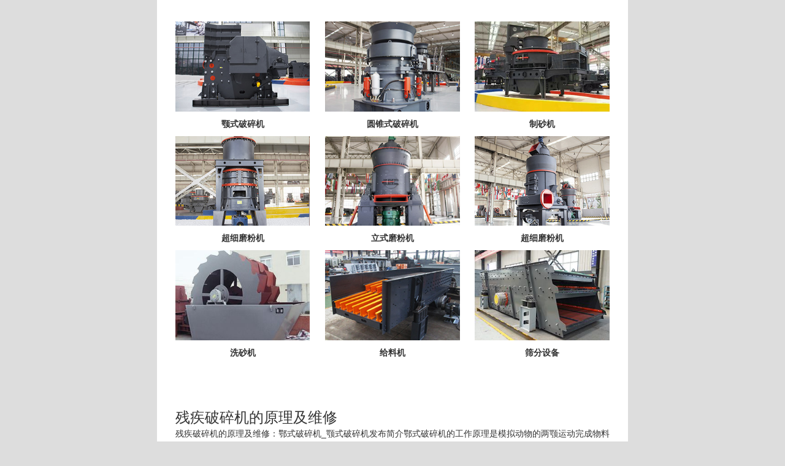

--- FILE ---
content_type: text/html; charset=UTF-8
request_url: https://mmeiji.com/momeiji/844.html
body_size: 7855
content:
<!DOCTYPE html PUBLIC "-//W3C//DTD XHTML 1.0 Transitional//EN" "http://www.w3.org/TR/xhtml1/DTD/xhtml1-transitional.dtd">
<html xmlns="http://www.w3.org/1999/xhtml">
<head>
<meta http-equiv="Content-Type" content="text/html; charset=utf-8" />
<meta name="viewport" content="width=device-width,initial-scale=1.0,user-scalable=no" />
<meta name = "format-detection" content="telephone = no" />

<title>残疾破碎机的原理及维修_中国矿机基地</title>
<meta name="keywords" content="残疾破碎机的原理及维修">
<link href="/css/style.css" type="text/css" rel="stylesheet"  />
<script src="/js/jquery-1.9.1.min.js" type="text/javascript" ></script>
</head>
<body>
<!--content start-->
<script src="/chat.js" type="text/javascript"></script>
<div class="content_text">
<h1>残疾破碎机的原理及维修</h1>
<p>残疾破碎机的原理及维修：鄂式破碎机_颚式破碎机发布简介鄂式破碎机的工作原理是模拟动物的两颚运动完成物料破碎作业的破碎机。根据鄂式破碎机活动颚板的摆动方式不同，可以将鄂式破碎机分为简摆式颚式破碎机、复摆式鄂式破碎机和综合摆动式鄂式破碎机三种。工作原理工作时，固定颚板垂直在固定机体前壁上，活动颚板位置倾斜，与固定颚板形成上大狭小的破碎腔。然后，活动颚板对着固定颚板做周期性往复运动，当活动颚板和固定颚板份开始，物料进入破碎腔，成品物料从下部卸出，当活动颚板与固定颚板靠近时，装在破碎腔中的物料受到挤压，弯折和劈裂作用破碎。颚式破碎机的特点破碎强度大，噪音污染相对较小。有效解决了坚硬物料因产量低导致的运转率高、无检修时间的问题。有效的改善了公认的劳动强度和工作环境。破碎腔深且无死角，提高了进料能力与产量。排料口调整范围大，可满足不同用户的要求。鄂式破碎机的维修与保养、定期检查。定期关闭鄂式破碎机，检查机器内部的磨损情况，主要是检查。</p><p>残疾破碎机的原理及维修颚式破碎机具有破碎比大、产品粒度均匀、结构简单、工作可靠、维修简便、运营费用经济等特点。广泛运用于矿山、冶炼、建材、公路、铁路、水利和化学工业等众多部门，破坏抗压强度不超过兆帕的各种物料。该产品模拟动物的两颚运动，通过动颚和定颚两块颚板的一翕一合运动完成物料的破碎作业。下面给大家详细介绍一下颚式破碎机的工作原理：颚式破碎机的工作部分是两块颚板，一是固定颚板，垂直固定在机体前壁上，另一个是活动颚板，位置倾斜，与固定颚板形成上大下小的破碎腔。红的星重工颚式破碎机在工作时是由动颚板和静颚板作周期的往复运动，时而分开，时而靠近。颚式破碎机每转一周，只有半个周期用于破碎，另半个周期用于排料。颚式破碎机通过动颚的周期性运动来破碎物料，破碎方式为驱动挤压型，在电动机驱动皮带和皮带轮，通过偏心轴使动颚上下运动。当动颚上升时肘板和动颚间夹角变大，从而推动动板向定颚板接近，与此同时物料被挤压、搓、碾等多重破碎。当动颚下。</p><p>残疾破碎机的原理及维修立轴式由于构造简单、耗能少、维修方便、出料粒度又能满足一定的需求，故有一定的需求市场。立轴式破碎机可分为立轴、立轴、立轴和立轴，立轴粉碎机的发明最初是受锤式破碎机的启示，把主轴竖起来安装，这样筒体就可以制成圆形，四周安装衬板以保护筒体，而筒体制作简单，因是圆形，其受力情况很好，故先问世的是立轴锤式破碎机，后来其他几种都是在立轴锤式破碎机基础上的衍生物。立轴锤式破碎机的工作原理是利用高速回转转子上锤头板锤的冲击、挤压等的产生的冲击动能被迅速转变为变形功，瞬间在物料内部产生应力波，并飞快地向四周传播，使物料在其内部的缺陷、裂纹和晶粒界面处产生很大的应力集中，促使物料沿这些脆弱面裂开而破碎。主轴通过向心调正滚动轴承安装在机体上，其轴向力由球面滚珠推力轴承承受，主轴上一般用键联接若干排锤架，锤架上装有锤头。立轴反击式一般只有两排锤，中间有隔盘，把破碎机分成上下两个破碎腔，即破碎腔和挤压破碎腔。筒体内壁装有斜。</p><p>残疾破碎机的原理及维修：反击式破碎机（反击破）工作原理：反击式破碎机是利用板锤的高速冲击和反击板的回弹作用，使物料受到反复冲击而破碎的机械。板锤固装在高速旋转的转子上，并沿着破碎腔按不同角度布置若干块反击板。物料进入板锤的作用区时先受到板锤的第一次冲击而初次破碎，并同时获得动能，高速冲向反击板。物料与反击板碰撞再次破碎后，被弹回到板锤的作用区，重新受到板锤的冲击。如此反复进行，直到被破碎成所需的粒度而排出机外。反击式破碎机（反击破）安装：黎的明重工免费勘察用户现场，设计工艺流程，免费派安装工安装、调试，并培训技术人员；反击式破碎机（反击破）维修：黎的明重工专业生产各种规格型号反击破并拥有年破碎机制造经验的厂商，在国内多个省份可以提供设备使用生产线现场供用户参观考察。完善的设备售后团队为客户提供系统的保障，零配件供应简单，方便。黎的明重工专业生产反击式破碎机，反击破-。最新百科知识。</p><p>残疾破碎机的原理及维修该系列破碎机破碎方式为曲动挤压型，其工作原理是：电念头驱动皮带和皮带轮，通过偏心轴使动颚上下运动，当动颚上升时肘板与动颚间夹角变大，从而推动动颚板向固定颚板接近，与此同时物料被压碎或劈碎，达到破碎的目的；当动颚下行时，肘板与动颚间夹角变小，动颚板在拉杆、弹簧的作用下，离开固定颚板，此时已破碎物料从破碎腔下口排出。跟着电念头连续滚动而破碎机动颚作周期性地压碎和排泄物料，实现批量出产。系列颚式破碎机合用于冶金、矿山、建筑、交通、水泥等部分，作为粗碎、中碎抗压强度在以下的各种矿石或岩石之用。具有结构简朴公道、产量高、破碎比大、齿板寿命长、成品粒度平均、动力消耗低、维修保养利便等长处，是目前海内最提高前辈的机型。颚式破碎机具有破碎比大、产品粒度平均、结构简朴、工作可靠、维修简便、运营用度经济等特点。广泛运用于矿山、冶炼、建材、公路、铁路、水利和化学产业等众多行业，破碎抗压强度不超过兆帕的各种物料。偏心轴轴承。</p><p>残疾破碎机的原理及维修液压圆锥破碎机引进德国最新的技术而开发的具有世界先进水平的高能圆锥破碎机，它不但提高了生产能力和破碎效率，还扩大了应用范围，从石灰石到玄武岩，从石料生产到各种矿石破碎，它都可以在各种中碎、细碎、超细碎作业中提供无与伦比的破碎性能。是当今矿山建筑行业替代弹簧圆锥破碎机和更新一般液压圆锥破碎机的最新一代产品，是大型石料厂和矿业破碎的最理想设备。液压圆锥破碎机的工作原理工作时，电动机的旋转通过皮带轮或联轴器、传动轴和圆锥部在偏心套的迫动下绕一固定作旋摆运动，从而使圆锥破碎机的破碎壁时而靠近又时而离开固装在调整套上的轧白壁表面，使矿石在破碎腔内不断受到冲击，挤压和弯曲作用而实现矿石的破碎。在不可破异物通过破碎腔或因某种原因机器超载时，弹簧保险系统实现保险，排矿口增大，异物从破碎腔排出，如异物卡在排矿石可使用清腔系统，使排矿继续增大，使异物排除破碎腔。在弹簧的作用下，排矿口自动复位，机器恢复正常工作。液压圆锥。</p><p>残疾破碎机的原理及维修反击式破碎机产品介绍反击式破碎机自年诞生以来已经有了年的历史，如今它以广泛的应用于水泥、电力、建材、化工、煤炭、冶金、机制砂生产线等行业当中，其具有破碎机比大、产品粒度均匀且过粉碎现象少、能耗低、设备制造容易、维修方便等优点，还具有产品粒度调整范围大能选择性破碎等优点。振平鑫龙机械制造有限公司生产线的反击式破碎机技术指标性能已达到国际先进水平，不仅能满足国内经济建设的需要，并且在出口国外的设备中也得到了广泛。反击式破碎机工作原理反击式破碎机是利用冲击能来破碎物料的机械，当矿石进入破碎腔后受到高速回转的板锤的冲击而进行选择性破碎。矿石从冲击过程中获得巨大的动能，将物料以高速抛向第一反击板，受到反击板的反击作用，矿石在此受到破碎，被反击板弹回来的矿石又在此受到反击板的冲击，继续上面的破碎过程，之后，破碎机矿石又同样以高速被抛向第二反击板，进一步得到破碎，这样，岩石经过板锤、反击板的连续多次撞击和矿石间的。</p><p>残疾破碎机的原理及维修郑州市华昌机械制造有限公司产品展示破碎机正文锤式破碎机锤式破碎机图片锤式破碎机简介锤式破碎机工作原理锤式破碎机用途锤式破碎机维修保养锤式破碎机技术参数锤式破碎机图片锤式破碎机简介锤式破碎机是直接将最大粒度为-的物料破碎至或以下的一段破碎用破碎机。锤式破碎机适用于在水泥，化工，电力，冶金等工业部门破碎中等硬度的物料，如石灰石，炉渣，焦碳，煤等物料的中碎，细碎作业。锤式破碎机分为：单段锤式破碎机、高效锤式破碎机、打砂机、立轴锤式破碎机、可逆锤式破碎机。由于锤式破碎机具有结构紧凑、布局合理、安装方便、可维修性好，操作简便。尤其对水泥生产工艺布局的适应性极好。节约工艺布局空间；具有特殊的结构特点即对物料破碎的大破比等特点。所以在选矿和制砂行业应用比较多。锤式破碎机工作原理锤式破碎机主要是靠冲击作用来破碎物料的.破碎过程大致是这样的,物料进入破碎机中,遭受到高速回转的锤头的冲击而破碎,破碎了的物料,从锤头处获。</p><p>残疾破碎机的原理及维修本站匿名发布：修改：隶属：公司新闻点击：反击式破碎机是用来实现反杰作破碎效果，并在柜台散装物料进入板和转子之间的后破碎由该获得的部分动能的作用转子旋转室在柜台板之间的第一级转子屡次冲击每个柜台室，第二层的会议厅及柜台的逐步打破，符合预期大小的要求研磨腔的底部。反击式破碎机于锤式破碎机相比，随着技术的优势。能处理大量的材料水分含量，防止堵塞破碎机当过多的材料处理水，饲料槽和冲击式破碎机柜台板可配备加热装置，以防止粘合材料。冲击式破碎机是没有的筛底部需要，可以防止堵塞。锤式破碎机的加热方法不能使用，以防止粘合材料，并应与底部设有筛板，增加了堵塞的可能性反击式破碎机是适合于软的材料，他们申请材料的硬度非常大锤式破碎机通过机械夹紧板结构牢固固定于转子，转子旋转时的惯性时，伟大的时刻。相对锤式破碎机（锤是挂状态），冲击式破碎机转子具有更大的势头，为适应更严格的材料，同时打破，降低能源消耗可以方便灵活的调整颗粒。</p><p>残疾破碎机的原理及维修破碎机操作安全，再次敲响警钟云南电视网报道：陆良县大莫古镇甘河村恨虎山采石场发生惨剧，场内破碎机在断电维修过程中突然启动，一名在机器内维修的工人黄永生被活活打死。在场工人向记者讲述了事故的原委。事发当天，黄永生、焦鸭才、朱红林三名工人当班。场内的破碎机在运转不到一小时后，出现故障，停了下来。采石场工人焦鸭才我们把电关掉，三个人就下来掏石头。我和朱红林两个人打开盖子在里面搬碎石，搬了以后，我出来找刀割皮带盘。朱红林和死者黄永生就在里面掏。采石场工人朱红林几分钟后，焦家全喊我拿起子和他拧螺丝盖，我就出来。采石场工人焦鸭才我从料场过来，看了表，有十点二十左右，我就下去铲石头，没有多长时间，就听见哐啷哐啷地响，我就抬起头来把铲里的灰扬到输送带上，就看见一小团红的，乱鞋子、血就混着下来。我就吓着啦，丢了铲铲，喊出事了。死者黄永生是几个月前到到沙场工作的，还有部分工资没有拿到。现在丢下了身有残疾的妻子和两个未成。</p><p>残疾破碎机的原理及维修产品百科双辊破碎机原理、维护与保养？双辊破碎机厂家为您解惑。双辊破碎机厂家（荥阳市巨鑫机械）应广大客户要求总结双辊破碎机原理、维护与保养等问题。被破碎物料经给料口落入两辊子之间，进行挤压破碎，成品物料自然落下.遇有过硬或不可破碎物时，辊子可凭液压缸或弹簧的作用自动退让，使辊子间隙增大，过硬或不可破碎物落下，从而保护机器不受损坏.相向转动的两辊子有一定的间隙，改变间隙，即可控制产品最大排料粒度.我公司双辊破碎机是利用一对相向转动的圆辊,四辊破碎机则是利用两对相向转动的圆辊进行破碎作业。双辊破碎机采用三角带或万向节联轴器进行传动和调节两辊之间的间隙.操作及保养：为了保证双辊破碎机的最大产量，加料必须连续均匀分布于辊子的全长上，应定期检查出料口是否有堵塞现象，并在电动机停止工作前先停止给料，当料块完全落下，辊子变为空转时，方可停电动机。如果沿辊子长度方向给料不均匀，辊面不仅磨损较快，而且各点磨损不均，将出。</p><p>残疾破碎机的原理及维修怎样维护鄂式破击鄂式破击的日常维护怎样维修鄂式破碎机？为保证颚式破碎机正常工作，除正确操作外，必须进行计划性维修，其中包括日常维护检查，小修、中修和大修。小修：主要内容包括检查并修复调整装置，高速排料口间隙，对磨损的衬板调头或更换。检修传动部分、润滑系统及更换润滑油等。小修的周期为-个月左右。中修：除进行小修的全部工作外，还包括更换推力板、衬板、检查并修复轴瓦等。中修的周期一般为-年左右。大修：除进行中修的全部工作外，还包括更换或车削偏心轴和动颚心轴，浇铸连杆头上部的巴氏合金，更换或修复各磨损件。大修的周期一般为年左右。鄂式破碎机的日常维护日常检查生产设备是正确维护设备、提高运转率、延长设备寿命不可缺少的主要工序。对鄂式破碎机而言，其检查内容大致有:电动机的温升是否超线限；检查地脚螺栓、衬板螺栓是否松动，如果有松动需及时处理；检查锤头、衬板等易损件的磨损情况，发现问题亦应及时处理；检查转子轴承温度，。</p><a href="https://www.mmeiji.com">https://www.mmeiji.com</a> <a href="https://www.mmeiji.com">上海磨煤机厂家</a>
</div>

<!--footer start-->
<div class="footer " id="footer">
  <p>上海磨煤机厂家</p>
</div>
<!--footer end--> 
<script type="text/javascript">
 $(document).ready(function() {
	$('#pull').click(function(){
		 var display = $('.nav').css('display');
		 if( display == 'none'){
			$(".nav").slideDown();
			 $(".header").css("padding-bottom","0")
		 }else{ 
		 		$(".nav").slideUp();
			  $(".header").css("padding-bottom","15px")
		 }})});
</script>
<script defer src="https://static.cloudflareinsights.com/beacon.min.js/vcd15cbe7772f49c399c6a5babf22c1241717689176015" integrity="sha512-ZpsOmlRQV6y907TI0dKBHq9Md29nnaEIPlkf84rnaERnq6zvWvPUqr2ft8M1aS28oN72PdrCzSjY4U6VaAw1EQ==" data-cf-beacon='{"version":"2024.11.0","token":"0a740176520b45e586336d560b026636","r":1,"server_timing":{"name":{"cfCacheStatus":true,"cfEdge":true,"cfExtPri":true,"cfL4":true,"cfOrigin":true,"cfSpeedBrain":true},"location_startswith":null}}' crossorigin="anonymous"></script>
</body>
</html>
